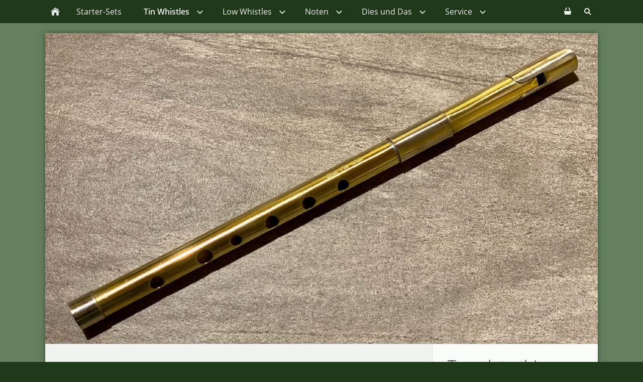

--- FILE ---
content_type: text/html; charset=ISO-8859-1
request_url: https://www.tinwhistle.de/tin-whistles/feadog-tin-whistles/index.php
body_size: 3987
content:
<!DOCTYPE html>
<html lang="de">

<head>
<title>www.tinwhistle.de - die Tin Whistle Experten</title>
<meta charset="ISO-8859-1" />
<meta http-equiv="X-UA-Compatible" content="IE=edge" />
<meta name="viewport" content="width=device-width, initial-scale=1.0, user-scalable=no">
<meta name="author" content="Andreas Joseph" />
<meta name="description" content="Wir haben die gro&szlig;e Auswahl an Tin Whistles aller bedeutenden Hersteller. St&auml;ndig &uuml;ber 1000 Musikinstrumente auf Lager! TWZ Tin Whistle Bau" />
<meta name="keywords" lang="de" content="The Magic Flute,Tin Whistle Maker, Tin Whistles aus eigener Herstellung, Tin Whistle kaufen, Tinwhistles kaufen,Tin Whistle Experten, Tin Whistle Spezialisten,Tinwhistle, Tinwhistles, Pennywhistle,  Pennywhistles, Irishfolk, Whistle, Musikhandel, Musikgro&szlig;handel, Whistles, Whistle, TWZ, Shop, Whistlezentrum, Workshop, Clarke, Clare, Feagog, Dixon, Chieftain, Lucy Adams, Susato, Mac Nic, Goldfinch, Alpha1, Karavaev, Lambe, Merlin, Howard, Parker, TWZ, Al Jo, XL1, Folk Tin Whistle, Shaw, Susato, Klangbeispiele, Soundbeispiele, Workshops, eigene Werstatt, Tin Whistle Herstellung, Tin Whistle Bau, Bodhr&aacute;ns, Tinwhistleworkshop, Tinwhistleworkshops,Tinwhistlezentrum, Whistleshop, Tinwhistleshop, Musikunterricht, Fortbildung, Workshops, Seminare,  
Bodhran, Bodhrans, Noten, Notenb&uuml;cher, Notenhefte, Musikliteratur, Weasle,  
Clarke, Clare,Cieftain, ET, Susato, Merlin, Waltons, Overton, Erwachsenenbildung, Musikgesch&auml;fte, Irish, Irland, Joseph, Musik-Joseph, tin-whistle, penny-whistle, Wissl, Tinwissl,Tinwissel, twzshop,Volkshochschulen, Musikschulen, Blockfl&ouml;ten, Nicole Joseph, Andreas Joseph, Folkmusik, Folk, Weltmusik, Klassenmusizieren, Wood-Whistle, Woddwhistles, Wood-Whistle, Wodd-Whistles, Klassenmusizieren, Musikunterricht, Einzelunterricht, Sweetone,Musikunterricht, Selbstunterricht, Selbststudium, Gruppenmusizieren,  
Fantasie, Blockfl&ouml;tenschule, Schulauff&uuml;hrungen, Spielhefte, 
Curriculum, Bl&auml;serklasse, ET, Irish Whistles, Irish Flute, Flutes, Irish Whistle, Irish Flutes, Triableearth, Clarke, Susato, Howard, Chieftain, TWZ, Pure Brass, Al Jo, Neusilber, Messing, Holz, Kunststoff, Mac Nic, Tin Whistle Workshop I, Tin Whistle Workshops, Feadòg, Generation, O Brien, Obrien, Trommel, Trommeln, Rahmentrommel, Rahmentrommeln, irische Trommel, irische Trommeln, Forum, News, Links, Meg, MEG, H&uuml;lle, H&uuml;llen, CD, CD's, DVD, DVd's, Pouch, Whistle Pouch, Pouches, Bill Ochs, Geraldine Cotter, Cotter, Ireland, Tin Whistle lernen, tinwhistle lernen, tin whistle spielen, tinwhistle spielen, Tin Whistle Beratung, TWZ Tinwhistle, TWZ Tin Whistles, Andreas Joseph, Tin Whistle Werkstatt, Tin Whistle bauen, Tin Whistle Bauer, irische Fl&ouml;ten, Fl&ouml;ten, Tin Whistle Hersteller, Klassenmusizieren" />
<meta name="generator" content="SIQUANDO Shop 9 (#6801-9029)" />
<link rel="stylesheet" type="text/css" href="../../assets/sf.css" />
<link rel="stylesheet" type="text/css" href="../../assets/sd.css" />
<link rel="stylesheet" type="text/css" href="../../assets/sc.css" />
<link rel="stylesheet" type="text/css" href="../../assets/sshp.css" />
<!-- $Id: shop_header.ccml 21 2014-06-01 13:09:34Z volker $ -->
<script type="text/javascript">
///<![CDATA[
var SERVICESCRIPT = '../../s2dservice.php';
///]]>
</script>
<script src="../../assets/s2dput.js" type="text/javascript"></script>


<script type="text/javascript" src="../../assets/jquery.js"></script>
<script type="text/javascript" src="../../assets/navigation.js"></script> 
<script type="text/javascript" src="../../assets/common.js"></script>
<script type="text/javascript" src="../../assets/tallinnslider.js"></script>
<script type="text/javascript" src="../../assets/sajx.js"></script>
<script type="text/javascript">
	/* <![CDATA[ */

	$(document).ready(function() {
		$('#searchcriteria').ajaxSearch({
			url: '../../assets/sajx.php'
		});
	})
	
	/* ]]> */
</script>
</head>

<body>

<nav class="sqrnav">

<a href="#" class="sqrnavshow">Navigation öffnen</a>
<a href="#" class="sqrnavhide">Navigation schließen</a>
	
<ul>
	
<li class="sqrnavhome"><a href="../../index.php"><span>Startseite</span></a></li>

<li class="sqrnavsearch"><a href="#"><span>Suchen nach</span></a>
<ul>
<li>
<form action="../../fts.php">
<input type="text" name="criteria" id="searchcriteria"  />
<div id="searchajax"></div>
</form>

</li>
</ul>
</li>
<li class="sqrnavshop"><a id="sqrcartindicator" href="../../s2dbskt.php"><span>Einkaufen</span></a>
<ul>
<li><a href="../../s2dbskt.php"><span>Warenkorb anzeigen (<!-- $Id: basket_quantity.ccml 220 2016-06-24 12:10:28Z  $ --><span id="basketquantity">0<script type="text/javascript">
if (0) { 
	$('#sqrcartindicator').addClass('sqrcartfull');
} else {
	$('#sqrcartindicator').removeClass('sqrcartfull');
}
</script></span> Artikel)</span></a></li>
<li><a href="../../s2dlogin.php?sid=dff6582a8ebf78030abf84c9526207a2&amp;r=7068702e726464616432732f2e2e2f2e2e&ec"
><span>Zur Kasse gehen</span></a></li>
</ul>
</li>
	
<li><a href="../../einsteigersets/index.php"><span>Starter-Sets</span></a>
</li>
<li class="sqrnavactive"><a href="../index.php"><span>Tin Whistles</span></a>
<ul>
<li><a href="../twz-tin-whistles-aus-eigener-fertigung/index.php"><span>TWZ Tin Whistles E Eb D C Bb</span></a>
</li>
<li><a href="../boho-tin-whistles/index.php"><span>Boho Tin Whistles</span></a>
</li>
<li><a href="../clare-tin-whistles/index.php"><span>Clare Tin Whistles D und C</span></a>
</li>
<li><a href="../clarke-tin-whistles/index.php"><span>Clarke Tin Whistles D und C</span></a>
</li>
<li><a href="../dixon-tin-whistles/index.php"><span>Dixon Tin Whistles E Eb D C Bb</span></a>
</li>
<li class="sqrnavactive"><a href="./index.php"><span>Feadòg Tin Whistles D und C</span></a>
</li>
<li><a href="../flo-ryan-carbon-whistles/index.php"><span>Flo Ryan Carbon Whistles</span></a>
</li>
<li><a href="../generation-tin-whistles/index.php"><span>Generation Tin Whistles FG F Eb D C Bb</span></a>
</li>
<li><a href="../mac-nic-tin-whistles/index.php"><span>Mac Nic Tin Whistles E Eb D C H Bb A</span></a>
</li>
<li><a href="../meinel-wood-whistles/index.php"><span>Wood Holz Whistle in High D</span></a>
</li>
<li><a href="../susato-tin-whistles/index.php"><span>Susato Tin Whistles C, D, Eb  und Triple Pac</span></a>
</li>
<li><a href="../waltons-tin-whistles/index.php"><span>Waltons Tin Whistles D und C</span></a>
</li>
</ul>
</li>
<li><a href="../../low-whistles/index.php"><span>Low Whistles</span></a>
<ul>
<li><a href="../../low-whistles/twz-low-whistles-in-low-c-d-f-und-g-stimmung/index.php"><span>TWZ Low Whistles in Low C, D, F und G Stimmung</span></a>
</li>
<li><a href="../../low-whistles/celtica-low-whistles/index.php"><span>Celtica Low D Whistles Messing/Kunststoff</span></a>
</li>
<li><a href="../../low-whistles/colombe-low-d-whistle-aus-kunststoff/index.php"><span>Colombe Low D Whistles aus Kunststoff</span></a>
</li>
<li><a href="../../low-whistles/dixon-low-whistles/index.php"><span>Dixon Low Whistles D F G A Bb</span></a>
</li>
<li><a href="../../low-whistles/jazz-whistles/index.php"><span>Jazz Whistles Low G und D</span></a>
</li>
<li><a href="../../low-whistles/lucy-adams-low-whistles/index.php"><span>Lucy Adams Low D F G Whistles</span></a>
</li>
<li><a href="../../low-whistles/mac-nic-low-whistles/index.php"><span>Mac Nic Low Whistles Bb und A</span></a>
</li>
</ul>
</li>
<li><a href="../../noten/index.php"><span>Noten</span></a>
<ul>
<li><a href="../../noten/lernhefte-deutsch/index.php"><span>Lernhefte deutsch</span></a>
</li>
<li><a href="../../noten/lernhefte-englisch/index.php"><span>Lernhefte englisch</span></a>
</li>
<li><a href="../../noten/spielhefte/index.php"><span>Spielhefte</span></a>
</li>
</ul>
</li>
<li><a href="../../dies-und-das/index.php"><span>Dies und Das</span></a>
<ul>
<li><a href="../../dies-und-das/huellen/index.php"><span>H&uuml;llen</span></a>
</li>
<li><a href="../../dies-und-das/low-whistle-staender/index.php"><span>Low Whistle St&auml;nder</span></a>
</li>
<li><a href="../../dies-und-das/bodhrans/index.php"><span>Bodhr&aacute;ns</span></a>
</li>
<li><a href="../../dies-und-das/folk-melodica/index.php"><span>Folk-Melodica</span></a>
</li>
<li><a href="../../dies-und-das/kalimbas/index.php"><span>Kalimbas</span></a>
</li>
<li><a href="../../dies-und-das/quenas---andenfloeten/index.php"><span>Quenas - Andenfl&ouml;ten</span></a>
</li>
<li><a href="../../dies-und-das/cds/index.php"><span>CD's</span></a>
</li>
<li><a href="../../dies-und-das/dvds/index.php"><span>DVD's</span></a>
</li>
</ul>
</li>
<li><a href="../../service/index.html"><span>Service</span></a>
<ul>
<li><a href="../../service/downloads/index.html"><span>Downloads und Videos</span></a>
</li>
<li><a href="../../service/referenzen/index.html"><span>Referenzen</span></a>
</li>
<li><a href="../../service/tipps-zum-tin-whistle-kauf/index.html"><span>Tipps zum Tin Whistle-Kauf</span></a>
</li>
<li><a href="../../service/tin-whistle-faq---haeufig-gestellte-fragen/index.html"><span>Tin Whistle FAQ - H&auml;ufig gestellte Fragen</span></a>
</li>
<li><a href="../../service/twz-links/index.html"><span>TWZ-Links</span></a>
</li>
<li><a href="../../service/grifftabelle/index.html"><span>Grifftabelle</span></a>
</li>
<li><a href="../../service/forum/index.html"><span>Forum</span></a>
</li>
<li><a href="../../service/profil/index.html"><span>Profil</span></a>
</li>
</ul>
</li>
</ul>
</nav>

<div class="sqrmainarea">
<div class="sqrmainshadow">

<header data-autoprogress="5">
<div id="headercontainer">

<img src="../../images/s2dlogo.jpg" alt="" />
<div id="eyecatcherwait"></div>
</div>

</header>

<div class="sqrmaincontainer sqrwithsidebar">
<article class="content sqrcontent">
<div>
<div class="sqrpara">
<div id="sqrbreadcrumbs">

Sie sind hier:

<a href="../../index.php">Startseite</a>

&raquo; <a href="../index.php">Tin Whistles</a>
&raquo; <a href="./index.php">Feadòg Tin Whistles D und C</a>
</div>
</div>
<div class="sqrpara">
<h1>Feadòg Tin Whistles in D und C Stimmung Messing</h1>
</div>
<div class="sqrpara">
<h2 id="02ba7597dc0dd8036">Feadòg Tin Whistle Brass</h2>
<div class="sqr1col">
  <div class="srqteaserelement">
  <ul>
<li>
      <figure class="sqrteaserpicture">
            <a href="./feadog-tin-whistles.php"><img src="../../images/feadogdbrassmedia_640.jpg" alt="" width="400" height="330"></a>
  </figure>
      <a class="sqrteasercaption" href="./feadog-tin-whistles.php">Feadòg Tin Whistles</a>
    <p>Original Fead g Tin Whistle aus Irland. Fead g ist Irlands &auml;ltester Tin Whistle Hersteller. Die I...</p>
  <p style="text-align: right">
  <b>29,95 EUR</b>
    </p>
  </li>
</ul>  </div>
</div>

</div>
</div>
</article>
<aside class="sqrsidebar">
<div>

<div class="sqrpara">
<h2>Translate this website:</h2>
<!-- W2DPluginTranslate -->
<div id="google_translate_element"></div><script type="text/javascript">
/* <![CDATA[ */
function googleTranslateElementInit() {
  new google.translate.TranslateElement({
    pageLanguage: 'auto' 
		, autoDisplay: false		  }, 'google_translate_element');
}
/* ]]> */
</script><script src="//translate.google.com/translate_a/element.js?cb=googleTranslateElementInit" type="text/javascript"></script></div>
<div class="sqrpara">
<h2>Wichtige Kundeninfos!</h2>
<ul class="sqrlist sqrbullet1">
<li>
<a class="link" title="" href="../../zahlungsmittel.php">Bequem bezahlen: Vorauskasse oder Paypal</a></li>
<li>
<a class="link" title="" href="../../shipping.php">Kostenloser Versand innerhalb Deutschlands, schnelle Lieferzeiten</a></li>
</ul>
</div>
<div class="sqrpara">
<h2>Die Tin Whistle, eine geniale Idee:</h2>
<p>Riesige Auswahl! Wir haben immer &uuml;ber 1000 Tin Whistles der weltweit bekanntesten Hersteller auf Lager.<br/><br/>Sie haben die Wahl zwischen Clarke, Clare, Dixon, Chieftain, Feadog, Generation, Howard, Waltons, Susato und vielen anderen mehr.<br/><br/>Lernen sie auch unbedingt unsere <a class="link" title="" href="../twz-tin-whistles-aus-eigener-fertigung/index.php">TWZ Whistles</a> kennen.<br/><br/>Jetzt neu: <a class="link" title="" href="../../low-whistles/twz-low-whistles-in-low-c-d-f-und-g-stimmung/twz-low-whistles-in-low-c-d-f-und-g-stimmung.php">TWZ Low Whistles</a><br/><br/>F&uuml;r den perfekten Einstieg bieten wir preisg&uuml;nstige <a class="link" title="" href="../../einsteigersets/index.php">Startersets</a> an.<br/><br/>Durch Irlands Tin Whistle haben Musikfreunde jeden Alters (auch wenn sie nie zuvor ein Musikinstrument gespielt haben), die Chance, schnell und einfach ein tolles Instrument mit faszinierendem Sound zu erlernen. <br/></p></div>
</div>
</aside>

</div>
</div>
</div>

<footer>
<div class="sqrcommonlinks">
<a href="../../wir-ueber-uns.php">Profil</a>
<a href="../../kontakt.php">Kontakt</a>
<a href="../../agb.php">AGB</a>
<a href="../../consumer.php">Widerrufsrecht</a>
<a href="../../security.php">Datenschutz</a>
<a href="../../help.php">Hilfe</a>
<a href="../../zahlungsmittel.php">Bezahlung</a>
<a href="../../shipping.php">Versand</a>
<a href="../../impressum.php">Impressum</a>
</div>
</footer>

</body>

</html>


--- FILE ---
content_type: image/svg+xml
request_url: https://www.tinwhistle.de/assets/cart.svg
body_size: 369
content:
<?xml version="1.0" encoding="utf-8"?>
<!DOCTYPE svg PUBLIC "-//W3C//DTD SVG 1.1//EN" "http://www.w3.org/Graphics/SVG/1.1/DTD/svg11.dtd">
<svg xmlns="http://www.w3.org/2000/svg" xmlns:xlink="http://www.w3.org/1999/xlink" version="1.1" baseProfile="full" width="18" height="18" viewBox="0 0 18.00 18.00" enable-background="new 0 0 18.00 18.00" xml:space="preserve">
	<path fill="#F0F4EF" d="M 3,15L 2,8L 16,8L 15,15"/>
	<path fill="#F0F4EF" d="M 3,7L 5,7L 8,1L 6,1L 3,7 Z "/>
	<path fill="#F0F4EF" d="M 10,1L 12,1L 15,7L 13,7L 10,1 Z "/>
</svg>